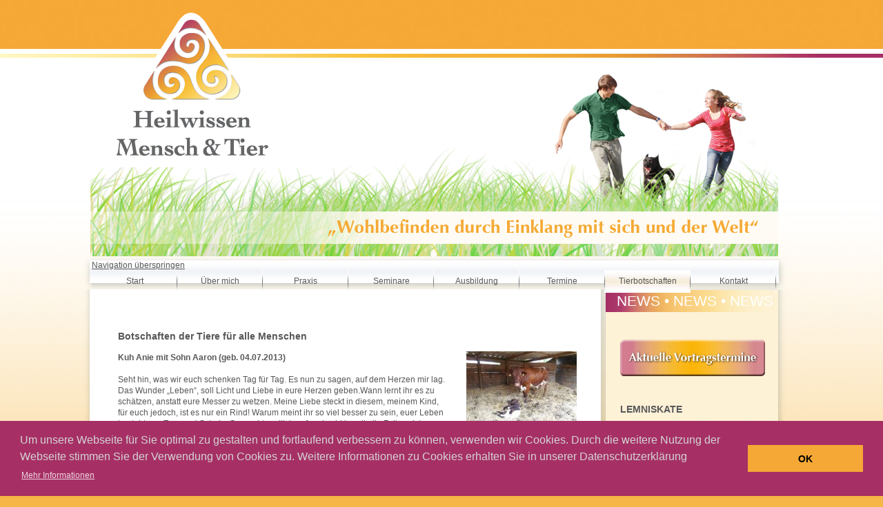

--- FILE ---
content_type: text/html; charset=utf-8
request_url: https://heilwissen-mensch-tier.de/tierbotschaften.html
body_size: 7048
content:
<!DOCTYPE html PUBLIC "-//W3C//DTD XHTML 1.0 Transitional//EN" "http://www.w3.org/TR/xhtml1/DTD/xhtml1-transitional.dtd">
<html xmlns="http://www.w3.org/1999/xhtml" xml:lang="de" lang="de">
<head>
<meta http-equiv="Content-Type" content="text/html; charset=utf-8" />
<!--

	This website is powered by Contao Open Source CMS :: Licensed under GNU/LGPL
	Copyright ©2005-2026 by Leo Feyer :: Extensions are copyright of their respective owners
	Visit the project website at http://www.contao.org for more information

//-->
<title>Botschaften der Tiere für alle Menschen - Heilwissen Mensch &amp; Tier</title>
<base href="https://heilwissen-mensch-tier.de/" />
<meta name="robots" content="index,follow" />
<meta name="description" content="Tierbotschaften an alle Menschen - was wollen sie uns sagen" />
<meta name="keywords" content="Heilwissen Mensch und Tier, Heike Maria Krzemien, Gesundheit durch Einklang mit sich und der Welt, Naturheilpraxis, Schwindegg, Ampfing, Seminar, Seminare, Workshop, Tierkommunikation, Geistige Kommunikation mit Tieren, Messen, Einhandrute" />
<meta http-equiv="Content-Style-Type" content="text/css" />
<meta http-equiv="Content-Script-Type" content="text/javascript" />
<link href="css/style.css" rel="stylesheet" type="text/css" media="screen" /> 
<link href="css/jquery.lightbox-0.5.css" rel="stylesheet" type="text/css" media="screen" /> 
<link type="text/css" rel="stylesheet" href="system/scripts/4b979d9ba82c.css" media="all" />
<link type="text/css" rel="stylesheet" href="system/scripts/f8c2d301889d.css" media="all" />
<link rel="stylesheet" type="text/css" href="css/cookieconsent.min.css" />
<script src="scripts/cookieconsent.min.js"></script>
<script>
window.addEventListener("load", function(){
window.cookieconsent.initialise({
  "palette": {
    "popup": {
      "background": "#a63065"
    },
    "button": {
      "background": "#f5a836"
    }
  },
  "content": {
    "message": "Um unsere Webseite für Sie optimal zu gestalten und fortlaufend verbessern zu können, verwenden wir Cookies. Durch die weitere Nutzung der Webseite stimmen Sie der Verwendung von Cookies zu.\n\nWeitere Informationen zu Cookies erhalten Sie in unserer Datenschutzerklärung",
    "dismiss": "OK",
    "link": "Mehr Informationen",
    "href": "https://heilwissen-mensch-tier.de/datenschutz.html"
  }
})});
</script>
<link rel="shortcut icon" href="favicon.ico" type="image/x-icon" />
<script type="text/javascript" src="scripts/jquery-1.3.1.min.js"></script>	

	<script type="text/javascript">
		$(document).ready(function(){
			var left = ($('#midleftmid').height());
			var right = $('#midrightmid').height();
			if(left > right) {
				$('#midrightmid').height((left));
			} else {
				$('#midleftmid').height(right-50);
			}
			$('a[rel="lightbox"]').lightBox(); // Select all links that contains lightbox in the attribute rel
		});
	</script>
<script type="text/javascript" src="scripts/jquery.lightbox-0.5.min.js"></script>
</head>
<body id="top" class="mac chrome ch131">
	<div id="container">
		<!-- header -->
		<div id="header">
		  <div class="logo"><a href="#"><img src="images/logo.png" alt="" /></a></div>
		  <div class="banner"><img src="images/banner.png" alt="" /></div>		  
		  <div class="navigationbg">
			<div class="menuleftbg"></div>
			
<!-- indexer::stop -->
<div class="mod_navigation nav block">

<a href="tierbotschaften.html#skipNavigation1" class="invisible">Navigation überspringen</a>

<ul class="level_1">
<li class="sibling first"><a href="start.html" title="Heilwissen Mensch und Tier, Heike Maria Krzemien" class="sibling first">Start</a></li>
<li class="submenu sibling"><a href="ueber-mich.html" title="Heike Maria Krzemien, Ausgebildete Arzthelferin, Tierheilbehandlerin, Rückenschultrainer - Tierseelenkommunikation" class="submenu sibling">Über mich</a>
<ul class="level_2">
<li class="first last"><a href="mein-buch.html" title="Und was ist ... wenn mein Tier doch Recht hat? von Heike Maria Krzemien" class="first last">Mein Buch</a></li>
</ul>
</li>
<li class="submenu sibling"><a href="tierheilpraxis.html" title="Heilwissen Mensch und Tier, Praxis Heike Maria Krzemien, Naturheilpraxis - ganzheitliche Heilmethoden" class="submenu sibling">Praxis</a>
<ul class="level_2">
<li class="first"><a href="tierheilpraxis.html" title="Tierheilpraxis" class="first">Tierheilpraxis</a></li>
<li><a href="geistheilpraxis-mensch.html" title="Geistheilpraxis Mensch Heike Maria Krzemien">Geistheilpraxis Mensch</a></li>
<li class="last"><a href="praxis-gutschein.html" title="Gutschein, Zeit der Erholung und Regeneration, Geschenk, Energetische Rückenbehandlung" class="last">Gutschein</a></li>
</ul>
</li>
<li class="submenu sibling"><a href="geistige_kommunikation_mit_tieren.html" title="Seminare - Geistige Kommikation mit Tieren, Workshop - Messen mit der Einhandrute" class="submenu sibling">Seminare</a>
<ul class="level_2">
<li class="first"><a href="geistige_kommunikation_mit_tieren.html" title="Geistige Kommunikation mit Tieren, Seminar, Heike Krzemien" class="first">Tierkommunikation</a></li>
<li class="last"><a href="messen-mit-einhandrute.html" title="Messen mit der Einhandrute, 2-Tages Workshop, Heilwissen Mensch &amp; Tier, Heike Maria Krzemien, Schwindegg" class="last">Einhandrute</a></li>
</ul>
</li>
<li class="submenu sibling"><a href="ausbildung.html" title="Lemniskate - Ausbildung in Spiritueller Heilarbeit bei Mensch &amp; Tier" class="submenu sibling">Ausbildung</a>
<ul class="level_2">
<li class="first last"><a href="ausbildung-in-oesterreich.html" title="Lemniskate - Ausbildung in Spiritueller Heilarbeit bei Mensch &amp; Tier · Österreich" class="first last">Ausbildung in Österreich</a></li>
</ul>
</li>
<li class="sibling"><a href="termine.html" title="Vorträge und Messetermine von Heike Maria Krzemien, Heilwissen Mensch &amp; Tier. Geistige Kommunikation mit Tieren und Messen mit der Einhandrute" class="sibling">Termine</a></li>
<li class="active"><span class="active">Tierbotschaften</span></li>
<li class="sibling last"><a href="kontakt.html" title="Kontakt" class="sibling last">Kontakt</a></li>
</ul>

<a id="skipNavigation1" class="invisible">&nbsp;</a>

</div>
<!-- indexer::continue -->
			<div class="menurightbg"></div>
		  </div>
		</div>
		<!-- header -->

		<!-- middle -->
		<div id="middle">
			<div class="midleftcon">
				<div class="midlefttop"></div>
				<div id="midleftmid" class='equal_height'>
					
<div class="mod_article block" id="start">

<div class="ce_text context block">

<h1>Botschaften der Tiere für alle Menschen</h1>

<p><strong>Kuh Anie mit Sohn Aaron (geb. 04.07.2013)</strong><br /><br />Seht hin, was wir euch schenken Tag für Tag. Es nun zu sagen, auf dem Herzen mir lag. Das Wunder „Leben“, soll Licht und Liebe in eure Herzen geben.Wann lernt ihr es zu schätzen, anstatt eure Messer zu wetzen. Meine Liebe steckt in diesem, meinem Kind, für euch jedoch, ist es nur ein Rind! Warum meint ihr so viel besser zu sein, euer Leben besteht aus Trug und Schein. So wacht endlich auf und seid bereit, die Zeit, es ist soweit! So viel Trauer, Schrecken und Leid, wo lenkt ihr hin eure Aufmerksamkeit. Seht hin, was ihr habt gebracht&nbsp; über des Tieres Welt, …alles nur wegen dem Geld! Reicht es euch nicht nur zu nehmen was ihr braucht, Nein, es geht um ein Vielfaches darüber hinaus. So stellen wir freiwillig viel zur Verfügung, warum tötet ihr immer noch zur Vergnügung? Zur Befriedigung eurer Gier, das darf aufhören, jetzt und hier! Die Zeichen die ihr bekommt, nehmt sie wahr! Überschwemmungen und Feuersbrunst, sie sind schon da. Zur Reinigung von Mensch und Welt, zu verstehen es euch noch sehr schwer fällt. Die Tierwelt euch langsam genommen wird, werdet euch bewusst, wohin das alles führt. Es wird nun transformiert, alles aus dem Gleichgewicht gekommene, und als schwere und dichte Energie geronnene.<br /><br /><br /><br /><strong>Die Botschaft des Lämmchens ohne Namen…</strong><br />Anfang August 2009<br /><br /> NICHT GENUG DAMIT, DASS IHR MENSCHEN EUCH EINSPERRT….!!! <br /><br /><br /><br /><strong>Botschaft einer Katzenmama</strong> <br />Januar 2012<br /><br />Ich bin nun zum 2. Mal in Sri Lanka. Es ist der 23.01.2012. Bei unserer Ankunft im Hotel, sah ich eine Katze, mit ihren gerade mal 2 Wochen alten Babys, im Hotelaufgang unter einem Strauch liegen. Sie hatte 5 gesunde Kätzchen zu Welt gebracht. Da gingen mir wieder Gedanken durch den Kopf, was wohl aus den Kleinen werden würde. Bekommt sie was zu fressen? Hat sie genügend Kraft die Kleinen zu versorgen und während ich so dastand und mir Sorgen machte gab sie mir zu verstehen, <br /><br /><em><strong>Es ist nicht die Kraft,</strong></em><br /><em><strong>sondern die Liebe zu sich selbst und zu allem was ist,</strong></em><br /><em><strong>was das Leben aufrecht erhält.</strong></em><br /><br /><br /><br /><strong>Die Botschaft der Schmetterlinge zum Thema Tod</strong><br /><br />„Jeder Tag ist ein Tag des Aufbruches zu sich selbst. Alles ist allgegenwärtig. Lobet und preiset euch für die wundervollen Erfahrungen, die ihr Tag für Tag machen dürft. Es ist nichts so, wie es scheint. Durch ihr Gehen (sie meinen die Schmetterlinge, die gestorben sind), geht ein Teil von uns mit und wir dürfen teilhaben an der unendlichen Freude wieder in der Verbundenheit des Lichts zu existieren. Somit bringen wir wiederum die Freude und das Licht hier auf diese Welt. So erkennt das Licht in Allem Was Ist!“ &nbsp;</p>
<p>&nbsp;</p>
<p><strong>Botschaft von Wellensittich Sir Gustav Methke</strong><br />August 2014<br /><br />Die Felder und die Wiesen seh´n,<br />den Wind um die Nase weh´n…<br />sich strecken im Flug..<br />der Vögel freien Zug..<br />mal rauf, mal runter,<br />immer fröhlich und munter!</p>
<p>Frei zu sein, wie der Wind,<br />mal hier - &nbsp;mal da, ganz geschwind,<br />das ist des Vogels Natur..<br />die Menschen das verhindern – warum nur ?!</p>
<p>Wir sind mal groß und manchmal klein,<br />vom Herzen her, immer rein!</p>
<p>So soll sich ändern des Menschen Welt,<br />auf dass sich die Tierwelt noch lange hält !</p>
<p>&nbsp;</p>
<p><strong>Botschaft von Nikelike für die Menschen</strong><br />August 2014</p>
<p>Die Pferdewelt, die Pferdewelt,<br />der Mensch sie zu seinem Nutzen hält.<br />Geduldig ertragen wir die Last,<br />ohne Eile ohne Hast!<br />Die Verbindung zwischen Mensch und Tier,<br />es ist schwer, sie zu leben hier!<br />Wir sind freie Geschöpfe von Himmel und Erde,<br />so mach dich auf den Weg Mensch – werde!<br />Zu Bestimmen über Leben und Tod<br />Bringt uns Tiere oft in Not<br />und das große Gefüge aus dem Lot!</p>
<p>&nbsp;</p>
<p><strong>Die Botschaft der Katzen zur jetzigen Zeitqualität…</strong><br />Antworten&nbsp; auf die Fragen hin:<br /><em><strong>Um was geht es jetzt in dieser Zeit?</strong></em><br /><em><strong>Warum verschwinden so viele Katzen?</strong></em></p>
<p><em>Die Strukturen zwischen den Dimensionen verändern sich, viele von uns arbeiten mit ihren Energiefeldern daran, es ist manchmal notwendig weiter zu ziehen..</em></p>
<p><strong>Von welchen Strukturen reden wir?</strong></p>
<p>Es geht um die Anrufung des Unendlichen – Heilung und Erneuerung!<br />Die Acht wurde als Heilsymbol empfangen. Die liegende Acht wird zum Symbol der Unendlichkeit, die grenzenlos ist! <br />Es geht um Selbstheilung und die Heilung aller anderen. Die Energien fließen durch unsere Körper von einer göttlichen Quelle, um sie an die Orte zu bringen, die Heilung bedürfen. <br />Die Heilfähigkeiten werden durch die Fähigkeit katalysiert, euch mit der Herzenergie zu verbinden und voller Mitgefühl zu handeln. Setzt eure Absicht ein, um Heilenergie zu konzentrieren und bewegt sie an den Ort, der es dem Körper ermöglicht, im Einklang mit seiner natürlichen Neigung hin zu guter Gesundheit zu handeln. <br />Akzeptiert den Ruf zu heilen und erneuert euch zuerst, dann überreicht denen dieses Geschenk, die eure Unterstützung suchen.</p>
<p>Jeder hat seine Aufgabe im Verbund und so gibt es auch bei uns „Lichtarbeiter“, die beim Aufstieg mithelfen.</p>
<p>Auch reinigen wir die Energiefelder allgemein, es ist ein großer Umschwung, ein Wandel steht bevor!</p>
<p>Manche verirren sich auf dem Weg….<br />Die Menschen sollen klarer werden in ihren Absichten und Katze und Mensch kann den Weg „nach Hause“ finden!</p>
<p><strong>Was kann euch / uns helfen?</strong></p>
<p>Die Blume des Lebens!<br />Sprache der Stille – Sprache des Lichts</p>
<p>Die Lebensblume ist ein Informationssystem der Akasha. <br />Das bedeutet, dass sie die Aufzeichnungen der Vergangenheit, Gegenwart und Zukunft enthält. <br />Sie stellt ein Gitterwerk der reinen Lebenskraft dar, das unser Zellgedächtnis enthält und wird damit zur Matrix aller Materie.<br />Ihre Botschaften sind zugleich vertraulich, persönlich wie auch universell. Öffne dein Bewusstsein dem hierin enthaltenen Wissen und horche auf die Antworten, die du empfängst. <br />Vertraue darin, dass das, was zu dir kommt, aus dem höchsten Licht stammt und dir dabei helfen soll, dein höchstes Wohl zu erreichen. <br />Denn die Blaupause aller Schöpfung, die Blume des Lebens, wird dich immer wieder etwas Neues zu lehren haben.</p>
<p><strong>Zusatzinfo von der Geistigen Welt:</strong></p>
<p>Die Katzen arbeiten eher an den Strukturen des feinstofflichen Bereiches der Umwelt..<br />Die Hunde arbeiten eher auf der körperlichen Ebene des Menschen, so zeigen sie Symptome und Krankheiten auf, die oftmals unsere sind…<br />Die Pferde zeigen uns,&nbsp; unsere begrenzende Denk- und Handlungsweisen auf, anstatt die Freiheit in allen Bereichen zu leben….<br /><br /></p>
</div>

<div class="ce_image img-right block">

<div class="image_container" style="padding-top:30px; padding-bottom:30px;">
<a href="tl_files/heilwissen_mensch_tier/Inhalt/Tierbotschaften/Kuh-Anie-mit-Sohn.JPG" rel="lightbox">
<img src="system/html/Kuh-Anie-mit-Sohn.JPG-891fd8a2.jpg" width="160" height="120" alt="" />
</a>
</div>

</div>

<div class="ce_image img-right block">

<div class="image_container" style="padding-top:0px; padding-bottom:20px;">
<a href="tl_files/heilwissen_mensch_tier/Inhalt/Tierbotschaften/Lamm.JPG" rel="lightbox">
<img src="system/html/Lamm.JPG-6cee8b09.jpg" width="160" height="120" alt="" />
</a>
</div>

</div>

<div class="ce_image img-right block">

<div class="image_container">
<a href="tl_files/heilwissen_mensch_tier/Inhalt/Tierbotschaften/Katze-mit-Kinder.JPG" rel="lightbox">
<img src="system/html/Katze-mit-Kinder.JPG-f138ca0e.jpg" width="160" height="120" alt="" />
</a>
</div>

</div>

<div class="ce_image img-right block">

<div class="image_container">
<a href="tl_files/heilwissen_mensch_tier/Inhalt/Tierbotschaften/Schmetterlinge.JPG" rel="lightbox">
<img src="system/html/Schmetterlinge.JPG-1a596cb9.jpg" width="160" height="120" alt="" />
</a>
</div>

</div>

<div class="ce_image img-right block">

<div class="image_container">
<a href="tl_files/heilwissen_mensch_tier/Inhalt/Tierbotschaften/Wellensittich-Sir-Gustav-Methke_rgb.jpg" rel="lightbox">
<img src="system/html/Wellensittich-Sir-Gustav-Methke_rgb-fbc96b43.jpg" width="160" height="112" alt="" />
</a>
</div>

</div>

<h1 class="ce_headline img-right"></h1>

<div class="ce_image img-right block">

<div class="image_container">
<a href="tl_files/heilwissen_mensch_tier/Inhalt/Tierbotschaften/Pferd-Nikelike.JPG" rel="lightbox">
<img src="system/html/Pferd-Nikelike.JPG-abaa47c7.jpg" width="160" height="120" alt="" />
</a>
</div>

</div>

</div>
					
				</div>
				<div class="midleftbtm"></div>
			</div>
			<div class="midrightcon">
				<div class="midrighttop"></div>
				<div id="midrightmid" class='equal_height'>
					<div class="newshead">
						NEWS &bull; NEWS &bull; NEWS
					</div>
					<div class="rightsteps">
						
<div class="mod_article block" id="rechte-spalte-kopie">

<div class="ce_text righttext block">

<p><a href="termine.html"><img title="tl_files/heilwissen_mensch_tier/Inhalt/Aktuelle-Vortraege.gif" src="tl_files/heilwissen_mensch_tier/Inhalt/Aktuelle-Vortraege.gif" alt="tl_files/heilwissen_mensch_tier/Inhalt/Aktuelle-Vortraege.gif" width="210" height="53" /></a></p>
</div>

<div class="ce_text righttext block">

<h3>LEMNISKATE</h3>

<p><strong><br />"Geistheilausbildung <br />für Mensch &amp; Tier"<br /></strong><br />Ausbildungsbeginn:<br /><br /><strong><span style="text-decoration: underline;"> Deutschland</span></strong> <br />25. Okt. 2025<br />&nbsp;<br /><strong><span style="text-decoration: underline;">Österreich - Steiermark</span></strong><br />Termine folgen</p>
<p><strong>____<br /></strong></p>
</div>

<div class="ce_text righttext block">

<h3>INTENSIV SEMINAR</h3>

<p><strong><br />„Tierkommunikation - für jeden erlernbar!“</strong><br /><br />Lernen Sie wieder auf einer intuitiven, telepathischen Ebene mit Tieren zu kommunizieren, um deren Bedürfnisse, Gefühle und Gedanken rund um den Alltag besser verstehen zu können.</p>
<p>&nbsp;</p>
<p>Mehr Infos unter <a href="geistige_kommunikation_mit_tieren.html"><span style="text-decoration: underline;"><strong>Seminare.</strong></span></a></p>
<p>&nbsp;</p>
<h3>&nbsp;</h3>
<p><span style="text-decoration: underline;">Deutschland<strong></strong></span><strong></strong><strong><br /></strong><strong>30.01. – 01.02.2026</strong><span style="text-decoration: underline;"><strong><br /><br /></strong></span></p>
<p>Fr.: 16:00 - 20:00 <br />Sa./So.: 9:30 - 18:00 Uhr<br /><br />Lain 1, D-84416 Taufkirchen | Vils<br /><span style="text-decoration: underline;"><strong><a href="http://www.loanerland.de" onclick="return !window.open(this.href)">www.loanerland.de</a></strong></span></p>
<p><span style="text-decoration: underline;"><strong><br /></strong></span></p>
<p><span style="text-decoration: underline;">Österreich - Steiermark</span><strong><span style="text-decoration: underline;"><strong><br /></strong></span>02.05. – 04.05.2025 <br /><br /></strong>Fr.- So.: 09:30 - 18:00 Uhr<strong><br /></strong><br />Natur Quelle<br /> Gewerbepark Ost 7, 8504 Preding<strong><br /></strong></p>
<p><strong><strong><span style="text-decoration: underline;"><strong>___<a href="http://www.loanerland.de" onclick="return !window.open(this.href)"><br /></a></strong></span></strong></strong></p>
</div>

<div class="ce_text righttext block">

<h3>INTENSIV WORKSHOP</h3>

<p><strong><br />"Messen mit der Einhandrute"</strong><br /><br />Erlernen Sie in diesem Workshop die Grundlagen und den Umgang mit der Einhandrute u.v.m.</p>
<p>&nbsp;</p>
<p><strong>jeweils 09:30 – 18:00 Uhr<br /><br /></strong></p>
<p><span style="text-decoration: underline;">Deutschland</span><br /><strong>31.05. + 01.06.2025</strong></p>
<p><strong>14.03. + 15.03.2026</strong><br /><br />Lain 1, D-84416 Taufkirchen | Vils<br /><span style="text-decoration: underline;"><strong><a href="http://www.loanerland.de" onclick="return !window.open(this.href)">www.loanerland.de</a></strong></span><strong><strong></strong></strong></p>
<p><strong><strong><br /></strong></strong></p>
<p><span style="text-decoration: underline;">Österreich - Steiermark<strong><strong><br /></strong></strong></span><strong><strong><strong>20.06. - 22.06.2025 <br /><br /></strong></strong></strong></p>
<p>Natur Quelle<br /> Gewerbepark Ost 7, 8504 Preding</p>
<p>&nbsp;</p>
<p>Mehr Infos unter <a href="geistige_kommunikation_mit_tieren.html"><span style="text-decoration: underline;"><strong>Seminare</strong></span></a> oder Sie schreiben eine Nachricht an:<br /><br /><a href="&#109;&#97;&#105;&#108;&#116;&#111;&#58;&#105;&#110;&#102;&#111;&#64;&#104;&#101;&#105;&#108;&#119;&#x69;&#115;&#115;&#101;&#x6E;&#x2D;&#109;&#x65;&#110;&#x73;&#x63;&#x68;&#x2D;&#116;&#105;&#x65;&#x72;&#x2E;&#x64;&#101;"><span style="text-decoration: underline;"><strong>&#105;&#110;&#102;&#111;&#64;&#104;&#101;&#105;&#108;&#119;&#x69;&#115;&#115;&#101;&#x6E;&#x2D;&#109;&#x65;&#110;&#x73;&#x63;&#x68;&#x2D;&#116;&#105;&#x65;&#x72;&#x2E;&#x64;&#101;</strong></span></a></p>
<p><strong><strong></strong></strong><br /><br /></p>
</div>

</div>
					</div>
					<div class="clr"> </div>
				</div>
				<div class="midrightbtm"></div>
			</div>
		</div>
		<!-- middle -->

		<!-- footer -->
		<div id="footer">
			<div class="flist">
				<ul>
					<li><a href="/">Home</a></li>  
					<li><a href="kontakt.html">Kontakt</a></li>
					<li><a href="impressum.html">Impressum</a></li>
                  <li><a href="datenschutz.html">Datenschutz</a></li>
					<li class="copy">&copy; Heilwissen Mensch &amp; Tier</li>
				</ul>
			</div>
		</div>
		<!-- footer -->

	</div>

<!--[if IE 6]>
<script src="scripts/DD_belatedPNG.js"></script>
<script>
  DD_belatedPNG.fix('div, a, img, span');
</script>
<![endif]-->

</body>
</html>

--- FILE ---
content_type: text/css
request_url: https://heilwissen-mensch-tier.de/css/style.css
body_size: 1472
content:
body{
	margin:0px;
	padding:0px;
	background:#F6B648 url(../images/bg.jpg) no-repeat top center;
	font-family: Arial, Verdana, sans-serif;
}
img{
	border:0px;
}
p,span,h1,h2,h3,h4,h5,h6{
	margin:0px;
	padding:0px;
}
.clr {
	clear:both;
}
#container{
	margin:0 auto;
	width:1018px;
}
#header{
 	float:left;
	width:1018px;
}
.logo{
	float:left;
	width:220px;
	height:208px;
	margin:18px 0px 0px 38px;
	position:relative;
}
.banner{
 	float:left;
	width:998px;
	height:266px;
	margin:-120px 0px 0px 0px;
}
.navigationbg{
  	float:left;
	width:1018px;
}
.menuleftbg{
 	float:left;
	width:11px;
	height:51px;
	margin:0px 0px 0px -9px;
	background: url(../images/menuleftbg.png) no-repeat;
}
.menurightbg{
 	float:left;
	width:13px;
	height:51px;
	background: url(../images/menurightbg.png) no-repeat;
}
.nav{
	 float:left;
	 width:994px;
	 height:46px;
	 padding:6px 0px 0px 0px;
	 background: url(../images/menumidbg.png) repeat-x;
}
.nav ul{
	list-style:none;
	padding:0px;
	margin:0px;
}
.nav ul li{
	float:left;
	width:124px;
	font:normal 12px arial;
	color:#58585a;position:relative;		text-align:center;
	background: url(../images/menuline.png) no-repeat right;
	line-height:33px;
}
.nav ul li:first-child{
	float:left;
	width:124px;
	font:normal 12px arial;
	color:#58585a;	text-align:center; position:relative;
	background: url(../images/menuline.png) no-repeat right;
	line-height:33px;
}
.nav ul li a,.nav ul li span{
	display:block;
	text-decoration:none;
	color:#58585a;
}
.nav ul li:hover a,
.nav ul li a:hover,.nav ul li.active span{
	text-decoration:none;
	color:#58585a;
	background: url(../images/menuhover.jpg) no-repeat;
}
.nav ul li li:hover a,
.nav ul li li a:hover,.nav ul li li.active span{
	text-decoration:none;
	color:#58585a;
	background: none;
	font-weight:bold;
}
.nav ul li.submenu ul{
	display:none;
	position:absolute;
	top:33px;
	left:0px;
	width:170px;
	background: url('../images/dropdownbg.png') repeat-x;
	padding:15px 0px 10px 0px;
}

.nav ul li.submenu li{
	float:left;
	width:170px;
	font:normal 12px arial;		
	color:#58585a;	text-align:left;background:none;	text-indent:15px;
	padding:5px 0px 5px 0px;
}
.nav ul li.submenu:hover  li a{
background:none;
display:inline;
}
.nav ul li.submenu:hover ul{
	display:block;
}
/************middle***********/
#middle{
float:left;
width:998px;
margin:-10px 0px 0px 0px;
}
.midleftcon{
float:left;
width:761px;
margin:0px 0px 0px -10px;
}
.midlefttop{
float:left;
width:759px;
height:0px;
margin:0px 0px 0px 1px;
/*background:url(../images/contopbg.png) no-repeat top;*/
}
#midleftmid{
float:left;
width:761px;
background:url(../images/conmidbg.png) repeat-y;
margin-top:6px;
padding-bottom:3px;
padding-top:50px;
}
.midleftbtm{
float:left;
width:761px;
height:18px;
background:url(../images/conbtmbg.png) no-repeat;
}
.context{
float:left;
width:475px;
margin:10px 0px 0px 50px;
}

.context.context100 {width:660px;}
.context h1{
float:left;
width:100%;
font:bold 14px arial;
color:#58585a;
}
.context p{
float:left;
width:100%;
font:normal 12px arial;
color:#58585a;
margin:15px 0px 0px 0px;
line-height:16px;
}

.ce_form.context{width:495px;}
.context ul{
float:left;
width:100%;
margin:25px 0px 0px 0px;
padding:0px;
list-style:none;
}
.context ul li{
float:left;
width:100%;
font:normal 12px arial;
color:#58585a;
line-height:16px;
}
.img-right{
float:left;
width:152px;
height:221px;
margin:10px 0px 0px 30px;
}
.midrightcon{
float:right;
width:270px;
margin:0px -10px 0px -25px;
}
.midrighttop{
float:left;
width:266px;
height:7px;
background:url(../images/midrighttopbg.png) no-repeat top right;
}
#midrightmid{
float:left;
width:270px;
background:url(../images/conrightmidbg.png) repeat-y;
padding-bottom:5px;
}
.midrightbtm{
float:left;
width:270px;
height:15px;
background:url(../images/conrightbtmbg.png) no-repeat;
}
.newshead{
margin-left:9px;
width:259px;
height:32px;
text-align:center;
font:normal 21px arial;
color:#fff;
margin-right:2px;
background:url(../images/newsbg.png) repeat-y;
line-height:32px;
}
.righttext{
width:209px;
margin:40px 0px 0px 30px;
font:normal 12px arial;
color:#58585a;
}
.righttext b{
font:bold 14px arial;
}
a:link,a:visited,a:hover{
color:#58585a;
font-size:12px;
}
#footer{
  	float:left;
	width:998px;
	height:15px;
	background: url(../images/footerbg.png) no-repeat;
}
.flist{
	float:right;
	width:auto;
}
.flist ul{
	list-style:none;
	padding:0px;
	margin:0px 30px 0px 0px;
}
.flist ul li{
	float:left;
	font:normal 10px arial;
	color:#58585a;
	padding:0px 4px 0px 7px;	  text-align:left;
	background: url('../images/dot.jpg') no-repeat left;
	line-height:15px;
}
.flist ul li:first-child{
	float:left;
	font:normal 10px arial;
	color:#58585a;
	padding:0px 4px 0px 7px;	  text-align:left;
	background:none;
	line-height:15px;
}
.flist ul li a{
	text-decoration:none;
	color:#58585a;
}
.flist ul li.copy{
	float:left;
  	font:normal 10px arial;
	color:#58585a;	 background:none;
	margin:0px 0px 0px 35px;
	line-height:15px;
}

body .block {overflow:visible;}
label {display:block;float:left;width:150px;font-size:12px;}
input.text {margin-bottom:10px;font-size:12px;}
.submit_container {margin-left:150px;margin-top:10px;font-size:12px;}

/*Custom Code*/
#datenschutz h1 {
    float: none;
    font-size: 1.8em;
}
#datenschutz h2 {
    margin: 15px 0 10px;
    display:  block;
}
#datenschutz p {
    margin: 0 0 15px;
}

.checkbox_new {
    border:  none;
    padding:  0;
    margin: 15px 0 0 150px;
}
.checkbox_new span {
    display:  flex;
}
.checkbox_new span input {
    margin: 1px 5px 0 0;
}
.checkbox_new span label {
    width: auto;
    float: none;
}
